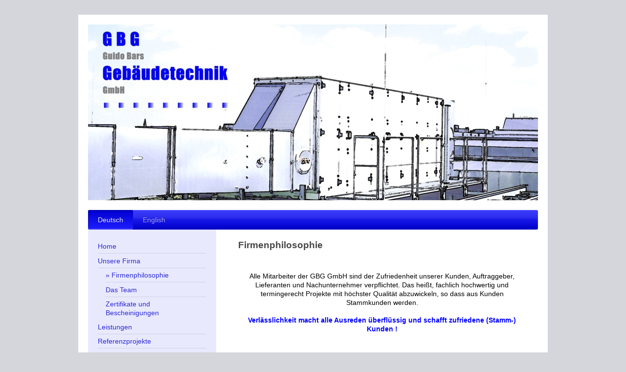

--- FILE ---
content_type: text/html; charset=UTF-8
request_url: https://www.gbg-gmbh.de/deutsch/unsere-firma/firmenphilosophie/
body_size: 6267
content:
<!DOCTYPE html>
<html lang="de"  ><head prefix="og: http://ogp.me/ns# fb: http://ogp.me/ns/fb# business: http://ogp.me/ns/business#">
    <meta http-equiv="Content-Type" content="text/html; charset=utf-8"/>
    <meta name="generator" content="IONOS MyWebsite"/>
        
    <link rel="dns-prefetch" href="//cdn.website-start.de/"/>
    <link rel="dns-prefetch" href="//105.mod.mywebsite-editor.com"/>
    <link rel="dns-prefetch" href="https://105.sb.mywebsite-editor.com/"/>
    <link rel="shortcut icon" href="//cdn.website-start.de/favicon.ico"/>
        <title>GBG GmbH - Guido Bars Gebäudetechnik - Firmenphilosophie</title>
    <style type="text/css">@media screen and (max-device-width: 1024px) {.diyw a.switchViewWeb {display: inline !important;}}</style>
    <style type="text/css">@media screen and (min-device-width: 1024px) {
            .mediumScreenDisabled { display:block }
            .smallScreenDisabled { display:block }
        }
        @media screen and (max-device-width: 1024px) { .mediumScreenDisabled { display:none } }
        @media screen and (max-device-width: 568px) { .smallScreenDisabled { display:none } }
                @media screen and (min-width: 1024px) {
            .mobilepreview .mediumScreenDisabled { display:block }
            .mobilepreview .smallScreenDisabled { display:block }
        }
        @media screen and (max-width: 1024px) { .mobilepreview .mediumScreenDisabled { display:none } }
        @media screen and (max-width: 568px) { .mobilepreview .smallScreenDisabled { display:none } }</style>
    <meta name="viewport" content="width=device-width, initial-scale=1, maximum-scale=1, minimal-ui"/>

<meta name="format-detection" content="telephone=no"/>
        <meta name="keywords" content="Heizung, Sanitär, Klima, Installation, Installateur, Haustechnik, Heizungstechnik, Sanitärinstallation, Umwelttechnik, Solartechnik, Meisterbetrieb"/>
            <meta name="description" content="GBG GmbH - Guido Bars Gebäudetechnik, Berlin"/>
            <meta name="robots" content="index,follow"/>
        <link href="//cdn.website-start.de/templates/2000/style.css?1763478093678" rel="stylesheet" type="text/css"/>
    <link href="https://www.gbg-gmbh.de/s/style/theming.css?1706714739" rel="stylesheet" type="text/css"/>
    <link href="//cdn.website-start.de/app/cdn/min/group/web.css?1763478093678" rel="stylesheet" type="text/css"/>
<link href="//cdn.website-start.de/app/cdn/min/moduleserver/css/de_DE/common,shoppingbasket?1763478093678" rel="stylesheet" type="text/css"/>
    <link href="//cdn.website-start.de/app/cdn/min/group/mobilenavigation.css?1763478093678" rel="stylesheet" type="text/css"/>
    <link href="https://105.sb.mywebsite-editor.com/app/logstate2-css.php?site=650985948&amp;t=1769715279" rel="stylesheet" type="text/css"/>

<script type="text/javascript">
    /* <![CDATA[ */
var stagingMode = '';
    /* ]]> */
</script>
<script src="https://105.sb.mywebsite-editor.com/app/logstate-js.php?site=650985948&amp;t=1769715279"></script>

    <link href="//cdn.website-start.de/templates/2000/print.css?1763478093678" rel="stylesheet" media="print" type="text/css"/>
    <script type="text/javascript">
    /* <![CDATA[ */
    var systemurl = 'https://105.sb.mywebsite-editor.com/';
    var webPath = '/';
    var proxyName = '';
    var webServerName = 'www.gbg-gmbh.de';
    var sslServerUrl = 'https://www.gbg-gmbh.de';
    var nonSslServerUrl = 'http://www.gbg-gmbh.de';
    var webserverProtocol = 'http://';
    var nghScriptsUrlPrefix = '//105.mod.mywebsite-editor.com';
    var sessionNamespace = 'DIY_SB';
    var jimdoData = {
        cdnUrl:  '//cdn.website-start.de/',
        messages: {
            lightBox: {
    image : 'Bild',
    of: 'von'
}

        },
        isTrial: 0,
        pageId: 934932    };
    var script_basisID = "650985948";

    diy = window.diy || {};
    diy.web = diy.web || {};

        diy.web.jsBaseUrl = "//cdn.website-start.de/s/build/";

    diy.context = diy.context || {};
    diy.context.type = diy.context.type || 'web';
    /* ]]> */
</script>

<script type="text/javascript" src="//cdn.website-start.de/app/cdn/min/group/web.js?1763478093678" crossorigin="anonymous"></script><script type="text/javascript" src="//cdn.website-start.de/s/build/web.bundle.js?1763478093678" crossorigin="anonymous"></script><script type="text/javascript" src="//cdn.website-start.de/app/cdn/min/group/mobilenavigation.js?1763478093678" crossorigin="anonymous"></script><script src="//cdn.website-start.de/app/cdn/min/moduleserver/js/de_DE/common,shoppingbasket?1763478093678"></script>
<script type="text/javascript" src="https://cdn.website-start.de/proxy/apps/zook5o/resource/dependencies/"></script><script type="text/javascript">
                    if (typeof require !== 'undefined') {
                        require.config({
                            waitSeconds : 10,
                            baseUrl : 'https://cdn.website-start.de/proxy/apps/zook5o/js/'
                        });
                    }
                </script><script type="text/javascript" src="//cdn.website-start.de/app/cdn/min/group/pfcsupport.js?1763478093678" crossorigin="anonymous"></script>    <meta property="og:type" content="business.business"/>
    <meta property="og:url" content="https://www.gbg-gmbh.de/deutsch/unsere-firma/firmenphilosophie/"/>
    <meta property="og:title" content="GBG GmbH - Guido Bars Gebäudetechnik - Firmenphilosophie"/>
            <meta property="og:description" content="GBG GmbH - Guido Bars Gebäudetechnik, Berlin"/>
                <meta property="og:image" content="https://www.gbg-gmbh.de/s/img/emotionheader.jpg"/>
        <meta property="business:contact_data:country_name" content="Deutschland"/>
    
    
    
    
    
    
    
    
</head>


<body class="body   cc-pagemode-default diyfeSidebarLeft diy-market-de_DE" data-pageid="934932" id="page-934932">
    
    <div class="diyw">
        <div class="diyweb">
	<div class="diyfeMobileNav">
		
<nav id="diyfeMobileNav" class="diyfeCA diyfeCA2" role="navigation">
    <a title="Navigation aufklappen/zuklappen">Navigation aufklappen/zuklappen</a>
    <ul class="mainNav1"><li class="parent hasSubNavigation"><a data-page-id="1263359" href="https://www.gbg-gmbh.de/" class="parent level_1"><span>Deutsch</span></a><span class="diyfeDropDownSubOpener">&nbsp;</span><div class="diyfeDropDownSubList diyfeCA diyfeCA3"><ul class="mainNav2"><li class=" hasSubNavigation"><a data-page-id="287020" href="https://www.gbg-gmbh.de/deutsch/home/" class=" level_2"><span>Home</span></a></li><li class="parent hasSubNavigation"><a data-page-id="287021" href="https://www.gbg-gmbh.de/deutsch/unsere-firma/" class="parent level_2"><span>Unsere Firma</span></a><span class="diyfeDropDownSubOpener">&nbsp;</span><div class="diyfeDropDownSubList diyfeCA diyfeCA3"><ul class="mainNav3"><li class="current hasSubNavigation"><a data-page-id="934932" href="https://www.gbg-gmbh.de/deutsch/unsere-firma/firmenphilosophie/" class="current level_3"><span>Firmenphilosophie</span></a></li><li class=" hasSubNavigation"><a data-page-id="943406" href="https://www.gbg-gmbh.de/deutsch/unsere-firma/das-team/" class=" level_3"><span>Das Team</span></a></li><li class=" hasSubNavigation"><a data-page-id="934933" href="https://www.gbg-gmbh.de/deutsch/unsere-firma/zertifikate-und-bescheinigungen/" class=" level_3"><span>Zertifikate und Bescheinigungen</span></a></li></ul></div></li><li class=" hasSubNavigation"><a data-page-id="287022" href="https://www.gbg-gmbh.de/deutsch/leistungen/" class=" level_2"><span>Leistungen</span></a></li><li class=" hasSubNavigation"><a data-page-id="287026" href="https://www.gbg-gmbh.de/deutsch/referenzprojekte/" class=" level_2"><span>Referenzprojekte</span></a></li><li class=" hasSubNavigation"><a data-page-id="287027" href="https://www.gbg-gmbh.de/deutsch/kontakt/" class=" level_2"><span>Kontakt</span></a></li><li class=" hasSubNavigation"><a data-page-id="287029" href="https://www.gbg-gmbh.de/deutsch/impressum/" class=" level_2"><span>Impressum</span></a></li></ul></div></li><li class=" hasSubNavigation"><a data-page-id="1263357" href="https://www.gbg-gmbh.de/english/" class=" level_1"><span>English</span></a><span class="diyfeDropDownSubOpener">&nbsp;</span><div class="diyfeDropDownSubList diyfeCA diyfeCA3"><ul class="mainNav2"><li class=" hasSubNavigation"><a data-page-id="1263363" href="https://www.gbg-gmbh.de/english/home/" class=" level_2"><span>Home</span></a></li><li class=" hasSubNavigation"><a data-page-id="1263364" href="https://www.gbg-gmbh.de/english/our-company/" class=" level_2"><span>Our company</span></a><span class="diyfeDropDownSubOpener">&nbsp;</span><div class="diyfeDropDownSubList diyfeCA diyfeCA3"><ul class="mainNav3"><li class=" hasSubNavigation"><a data-page-id="1263376" href="https://www.gbg-gmbh.de/english/our-company/company-philosophy/" class=" level_3"><span>Company philosophy</span></a></li><li class=" hasSubNavigation"><a data-page-id="1263377" href="https://www.gbg-gmbh.de/english/our-company/team/" class=" level_3"><span>Team</span></a></li><li class=" hasSubNavigation"><a data-page-id="1263378" href="https://www.gbg-gmbh.de/english/our-company/certificates/" class=" level_3"><span>Certificates</span></a></li></ul></div></li><li class=" hasSubNavigation"><a data-page-id="1263375" href="https://www.gbg-gmbh.de/english/attainment/" class=" level_2"><span>Attainment</span></a></li><li class=" hasSubNavigation"><a data-page-id="1263379" href="https://www.gbg-gmbh.de/english/reference-projects/" class=" level_2"><span>Reference projects</span></a></li><li class=" hasSubNavigation"><a data-page-id="1263380" href="https://www.gbg-gmbh.de/english/contact/" class=" level_2"><span>Contact</span></a></li><li class=" hasSubNavigation"><a data-page-id="1263381" href="https://www.gbg-gmbh.de/english/imprint/" class=" level_2"><span>Imprint</span></a></li></ul></div></li></ul></nav>
	</div>
	<div class="diywebEmotionHeader">
		<div class="diywebLiveArea">
			<div class="diywebMainGutter">

				<div class="diyfeGE">
					<div class="diywebGutter">
						
<style type="text/css" media="all">
.diyw div#emotion-header {
        max-width: 920px;
        max-height: 359px;
                background: #A0A0A0;
    }

.diyw div#emotion-header-title-bg {
    left: 0%;
    top: 20%;
    width: 100%;
    height: 14%;

    background-color: #666666;
    opacity: 0.50;
    filter: alpha(opacity = 50);
    display: none;}
.diyw img#emotion-header-logo {
    left: 1.00%;
    top: 0.00%;
    background: transparent;
                border: 1px solid #cccccc;
        padding: 0px;
                display: none;
    }

.diyw div#emotion-header strong#emotion-header-title {
    left: 20%;
    top: 20%;
    color: #0231f9;
        font: normal bold 36px/120% Arial, Helvetica, sans-serif;
}

.diyw div#emotion-no-bg-container{
    max-height: 359px;
}

.diyw div#emotion-no-bg-container .emotion-no-bg-height {
    margin-top: 39.02%;
}
</style>
<div id="emotion-header" data-action="loadView" data-params="active" data-imagescount="1">
            <img src="https://www.gbg-gmbh.de/s/img/emotionheader.jpg?1394728982.920px.359px" id="emotion-header-img" alt=""/>
            
        <div id="ehSlideshowPlaceholder">
            <div id="ehSlideShow">
                <div class="slide-container">
                                        <div style="background-color: #A0A0A0">
                            <img src="https://www.gbg-gmbh.de/s/img/emotionheader.jpg?1394728982.920px.359px" alt=""/>
                        </div>
                                    </div>
            </div>
        </div>


        <script type="text/javascript">
        //<![CDATA[
                diy.module.emotionHeader.slideShow.init({ slides: [{"url":"https:\/\/www.gbg-gmbh.de\/s\/img\/emotionheader.jpg?1394728982.920px.359px","image_alt":"","bgColor":"#A0A0A0"}] });
        //]]>
        </script>

    
            
        
            
    
            <strong id="emotion-header-title" style="text-align: left"></strong>
                    <div class="notranslate">
                <svg xmlns="http://www.w3.org/2000/svg" version="1.1" id="emotion-header-title-svg" viewBox="0 0 920 359" preserveAspectRatio="xMinYMin meet"><text style="font-family:Arial, Helvetica, sans-serif;font-size:36px;font-style:normal;font-weight:bold;fill:#0231f9;line-height:1.2em;"><tspan x="0" style="text-anchor: start" dy="0.95em"> </tspan></text></svg>
            </div>
            
    
    <script type="text/javascript">
    //<![CDATA[
    (function ($) {
        function enableSvgTitle() {
                        var titleSvg = $('svg#emotion-header-title-svg'),
                titleHtml = $('#emotion-header-title'),
                emoWidthAbs = 920,
                emoHeightAbs = 359,
                offsetParent,
                titlePosition,
                svgBoxWidth,
                svgBoxHeight;

                        if (titleSvg.length && titleHtml.length) {
                offsetParent = titleHtml.offsetParent();
                titlePosition = titleHtml.position();
                svgBoxWidth = titleHtml.width();
                svgBoxHeight = titleHtml.height();

                                titleSvg.get(0).setAttribute('viewBox', '0 0 ' + svgBoxWidth + ' ' + svgBoxHeight);
                titleSvg.css({
                   left: Math.roundTo(100 * titlePosition.left / offsetParent.width(), 3) + '%',
                   top: Math.roundTo(100 * titlePosition.top / offsetParent.height(), 3) + '%',
                   width: Math.roundTo(100 * svgBoxWidth / emoWidthAbs, 3) + '%',
                   height: Math.roundTo(100 * svgBoxHeight / emoHeightAbs, 3) + '%'
                });

                titleHtml.css('visibility','hidden');
                titleSvg.css('visibility','visible');
            }
        }

        
            var posFunc = function($, overrideSize) {
                var elems = [], containerWidth, containerHeight;
                                    elems.push({
                        selector: '#emotion-header-title',
                        overrideSize: true,
                        horPos: 60,
                        vertPos: 3                    });
                    lastTitleWidth = $('#emotion-header-title').width();
                                                elems.push({
                    selector: '#emotion-header-title-bg',
                    horPos: 0,
                    vertPos: 23                });
                                
                containerWidth = parseInt('920');
                containerHeight = parseInt('359');

                for (var i = 0; i < elems.length; ++i) {
                    var el = elems[i],
                        $el = $(el.selector),
                        pos = {
                            left: el.horPos,
                            top: el.vertPos
                        };
                    if (!$el.length) continue;
                    var anchorPos = $el.anchorPosition();
                    anchorPos.$container = $('#emotion-header');

                    if (overrideSize === true || el.overrideSize === true) {
                        anchorPos.setContainerSize(containerWidth, containerHeight);
                    } else {
                        anchorPos.setContainerSize(null, null);
                    }

                    var pxPos = anchorPos.fromAnchorPosition(pos),
                        pcPos = anchorPos.toPercentPosition(pxPos);

                    var elPos = {};
                    if (!isNaN(parseFloat(pcPos.top)) && isFinite(pcPos.top)) {
                        elPos.top = pcPos.top + '%';
                    }
                    if (!isNaN(parseFloat(pcPos.left)) && isFinite(pcPos.left)) {
                        elPos.left = pcPos.left + '%';
                    }
                    $el.css(elPos);
                }

                // switch to svg title
                enableSvgTitle();
            };

                        var $emotionImg = jQuery('#emotion-header-img');
            if ($emotionImg.length > 0) {
                // first position the element based on stored size
                posFunc(jQuery, true);

                // trigger reposition using the real size when the element is loaded
                var ehLoadEvTriggered = false;
                $emotionImg.one('load', function(){
                    posFunc(jQuery);
                    ehLoadEvTriggered = true;
                                        diy.module.emotionHeader.slideShow.start();
                                    }).each(function() {
                                        if(this.complete || typeof this.complete === 'undefined') {
                        jQuery(this).load();
                    }
                });

                                noLoadTriggeredTimeoutId = setTimeout(function() {
                    if (!ehLoadEvTriggered) {
                        posFunc(jQuery);
                    }
                    window.clearTimeout(noLoadTriggeredTimeoutId)
                }, 5000);//after 5 seconds
            } else {
                jQuery(function(){
                    posFunc(jQuery);
                });
            }

                        if (jQuery.isBrowser && jQuery.isBrowser.ie8) {
                var longTitleRepositionCalls = 0;
                longTitleRepositionInterval = setInterval(function() {
                    if (lastTitleWidth > 0 && lastTitleWidth != jQuery('#emotion-header-title').width()) {
                        posFunc(jQuery);
                    }
                    longTitleRepositionCalls++;
                    // try this for 5 seconds
                    if (longTitleRepositionCalls === 5) {
                        window.clearInterval(longTitleRepositionInterval);
                    }
                }, 1000);//each 1 second
            }

            }(jQuery));
    //]]>
    </script>

    </div>

					</div>
				</div>

			</div>
		</div>
	</div>

	<div class="diywebNav diywebNavHorizontal diywebNavMain diywebNav1">
		<div class="diywebLiveArea">
			<div class="diywebMainGutter">

				<div class="diyfeGE diyfeCA diyfeCA2">
					<div class="diywebGutter">
						<div class="webnavigation"><ul id="mainNav1" class="mainNav1"><li class="navTopItemGroup_1"><a data-page-id="1263359" href="https://www.gbg-gmbh.de/" class="parent level_1"><span>Deutsch</span></a></li><li class="navTopItemGroup_2"><a data-page-id="1263357" href="https://www.gbg-gmbh.de/english/" class="level_1"><span>English</span></a></li></ul></div>
					</div>
				</div>

			</div>
		</div>
	</div>

	<div class="diywebContent">
		<div class="diywebLiveArea">
			<div class="diywebMainGutter">

				<div class="diyfeGridGroup diyfeCA diyfeCA1">

					<div class="diywebMain diyfeGE">
						<div class="diywebGutter">
							
        <div id="content_area">
        	<div id="content_start"></div>
        	
        
        <div id="matrix_1019126" class="sortable-matrix" data-matrixId="1019126"><div class="n module-type-header diyfeLiveArea "> <h2><span class="diyfeDecoration">Firmenphilosophie</span></h2> </div><div class="n module-type-text diyfeLiveArea "> <div align="center"><span style="color: #0000ff;"><strong><br/></strong></span></div>
<div align="center"><span style="color: #000000;">Alle Mitarbeiter der GBG GmbH sind der Zufriedenheit unserer Kunden, Auftraggeber, Lieferanten und Nachunternehmer verpflichtet. Das heißt, fachlich
hochwertig und termingerecht Projekte mit höchster Qualität abzuwickeln, so dass aus Kunden Stammkunden werden.</span><br/>
<br/>
<span style="color: #0000ff;"><strong>Verlässlichkeit macht alle Ausreden überflüssig und schafft zufriedene (Stamm-) Kunden !</strong></span><br/>
<br/>
<br/>
<span style="color: #000000;">Jeder Mitarbeiter repräsentiert in seinem Verhalten nach außen unser Unternehmen. In seinem Auftreten sehen Kunden die Qualität eines Unternehmens und für den Kunden ist
jeder Mitarbeiter das Unternehmen.</span><br/>
<br/>
<span style="color: #0000ff;"><strong>Für den ersten Eindruck gibt es keine zweite Chance.</strong></span><br/>
<br/>
<br/>
<span style="color: #000000;">Orientierung und qualitative Weiterentwicklung durch geeignete gezielte Aus- und Weiterbildungsmaßnahmen: Das vorhandene hohe technische Niveau und die
Leistungsbereitschaft unserer Mitarbeiter sollen erhalten und ausgebaut werden, um uns qualitativ vom Wettbewerb abzusetzen.</span><br/>
<br/>
<span style="color: #0000ff;"><strong>Qualität ist - wenn der Kunde zurückkommt.</strong></span></div> </div></div>
        
        
        </div>
						</div>
					</div>

					<div class="diywebSecondary diyfeCA diyfeCA3 diyfeGE">
						<div class="diywebNav diywebNav23">
							<div class="diywebGutter">
								<div class="webnavigation"><ul id="mainNav2" class="mainNav2"><li class="navTopItemGroup_0"><a data-page-id="287020" href="https://www.gbg-gmbh.de/deutsch/home/" class="level_2"><span>Home</span></a></li><li class="navTopItemGroup_0"><a data-page-id="287021" href="https://www.gbg-gmbh.de/deutsch/unsere-firma/" class="parent level_2"><span>Unsere Firma</span></a></li><li><ul id="mainNav3" class="mainNav3"><li class="navTopItemGroup_0"><a data-page-id="934932" href="https://www.gbg-gmbh.de/deutsch/unsere-firma/firmenphilosophie/" class="current level_3"><span>Firmenphilosophie</span></a></li><li class="navTopItemGroup_0"><a data-page-id="943406" href="https://www.gbg-gmbh.de/deutsch/unsere-firma/das-team/" class="level_3"><span>Das Team</span></a></li><li class="navTopItemGroup_0"><a data-page-id="934933" href="https://www.gbg-gmbh.de/deutsch/unsere-firma/zertifikate-und-bescheinigungen/" class="level_3"><span>Zertifikate und Bescheinigungen</span></a></li></ul></li><li class="navTopItemGroup_0"><a data-page-id="287022" href="https://www.gbg-gmbh.de/deutsch/leistungen/" class="level_2"><span>Leistungen</span></a></li><li class="navTopItemGroup_0"><a data-page-id="287026" href="https://www.gbg-gmbh.de/deutsch/referenzprojekte/" class="level_2"><span>Referenzprojekte</span></a></li><li class="navTopItemGroup_0"><a data-page-id="287027" href="https://www.gbg-gmbh.de/deutsch/kontakt/" class="level_2"><span>Kontakt</span></a></li><li class="navTopItemGroup_0"><a data-page-id="287029" href="https://www.gbg-gmbh.de/deutsch/impressum/" class="level_2"><span>Impressum</span></a></li></ul></div>
							</div>
						</div>
						<div class="diywebSidebar">
							<div class="diywebGutter">
								<div id="matrix_292130" class="sortable-matrix" data-matrixId="292130"><div class="n module-type-header diyfeLiveArea "> <h2><span class="diyfeDecoration">Hier finden Sie uns:</span></h2> </div><div class="n module-type-text diyfeLiveArea "> <p>GBG GmbH - Guido Bars Gebäudetechnik<br/>
Wittlicher Straße 2</p>
<p>13088 Berlin</p> </div><div class="n module-type-hr diyfeLiveArea "> <div style="padding: 0px 0px">
    <div class="hr"></div>
</div>
 </div><div class="n module-type-header diyfeLiveArea "> <h1><span class="diyfeDecoration">Kontakt</span></h1> </div><div class="n module-type-text diyfeLiveArea "> <p>Telefon:</p>
<p>+49 30 38304900</p>
<p> </p>
<p>oder nutzen sie unser <a href="https://www.gbg-gmbh.de/deutsch/kontakt/" target="_self">Kontaktformular.</a></p> </div><div class="n module-type-hr diyfeLiveArea "> <div style="padding: 0px 0px">
    <div class="hr"></div>
</div>
 </div><div class="n module-type-header diyfeLiveArea "> <h2><span class="diyfeDecoration">Bürozeiten</span></h2> </div><div class="n module-type-text diyfeLiveArea "> <p>Mo. - Do.</p>
<p>7:30 - 16:30</p>
<p>Fr.</p>
<p>7:30 - 13:00</p> </div><div class="n module-type-text diyfeLiveArea "> <p/> </div></div>
							</div>
						</div><!-- .diywebSidebar -->
					</div><!-- .diywebSecondary -->

				</div><!-- .diyfeGridGroup -->

			</div><!-- .diywebMainGutter -->
		</div>
	</div><!-- .diywebContent -->

	<div class="diywebFooter">
		<div class="diywebLiveArea">
			<div class="diywebMainGutter">

				<div class="diyfeGE diyfeCA diyfeCA4 diywebPull">
					<div class="diywebGutter">
						<div id="contentfooter">
    <div class="leftrow">
                        <a rel="nofollow" href="javascript:window.print();">
                    <img class="inline" height="14" width="18" src="//cdn.website-start.de/s/img/cc/printer.gif" alt=""/>
                    Druckversion                </a> <span class="footer-separator">|</span>
                <a href="https://www.gbg-gmbh.de/sitemap/">Sitemap</a>
                        <br/> © GBG GmbH - Guido Bars Gebäudetechnik
            </div>
    <script type="text/javascript">
        window.diy.ux.Captcha.locales = {
            generateNewCode: 'Neuen Code generieren',
            enterCode: 'Bitte geben Sie den Code ein'
        };
        window.diy.ux.Cap2.locales = {
            generateNewCode: 'Neuen Code generieren',
            enterCode: 'Bitte geben Sie den Code ein'
        };
    </script>
    <div class="rightrow">
                    <span class="loggedout">
                <a rel="nofollow" id="login" href="https://login.1and1-editor.com/650985948/www.gbg-gmbh.de/de?pageId=934932">
                    Login                </a>
            </span>
                <p><a class="diyw switchViewWeb" href="javascript:switchView('desktop');">Webansicht</a><a class="diyw switchViewMobile" href="javascript:switchView('mobile');">Mobile-Ansicht</a></p>
                <span class="loggedin">
            <a rel="nofollow" id="logout" href="https://105.sb.mywebsite-editor.com/app/cms/logout.php">Logout</a> <span class="footer-separator">|</span>
            <a rel="nofollow" id="edit" href="https://105.sb.mywebsite-editor.com/app/650985948/934932/">Seite bearbeiten</a>
        </span>
    </div>
</div>
            <div id="loginbox" class="hidden">
                <script type="text/javascript">
                    /* <![CDATA[ */
                    function forgotpw_popup() {
                        var url = 'https://passwort.1und1.de/xml/request/RequestStart';
                        fenster = window.open(url, "fenster1", "width=600,height=400,status=yes,scrollbars=yes,resizable=yes");
                        // IE8 doesn't return the window reference instantly or at all.
                        // It may appear the call failed and fenster is null
                        if (fenster && fenster.focus) {
                            fenster.focus();
                        }
                    }
                    /* ]]> */
                </script>
                                <img class="logo" src="//cdn.website-start.de/s/img/logo.gif" alt="IONOS" title="IONOS"/>

                <div id="loginboxOuter"></div>
            </div>
        

					</div>
				</div>

			</div>
		</div>
	</div><!-- .diywebFooter -->

</div><!-- .diyweb -->    </div>

    
    </body>


<!-- rendered at Sun, 21 Dec 2025 07:30:53 +0100 -->
</html>
